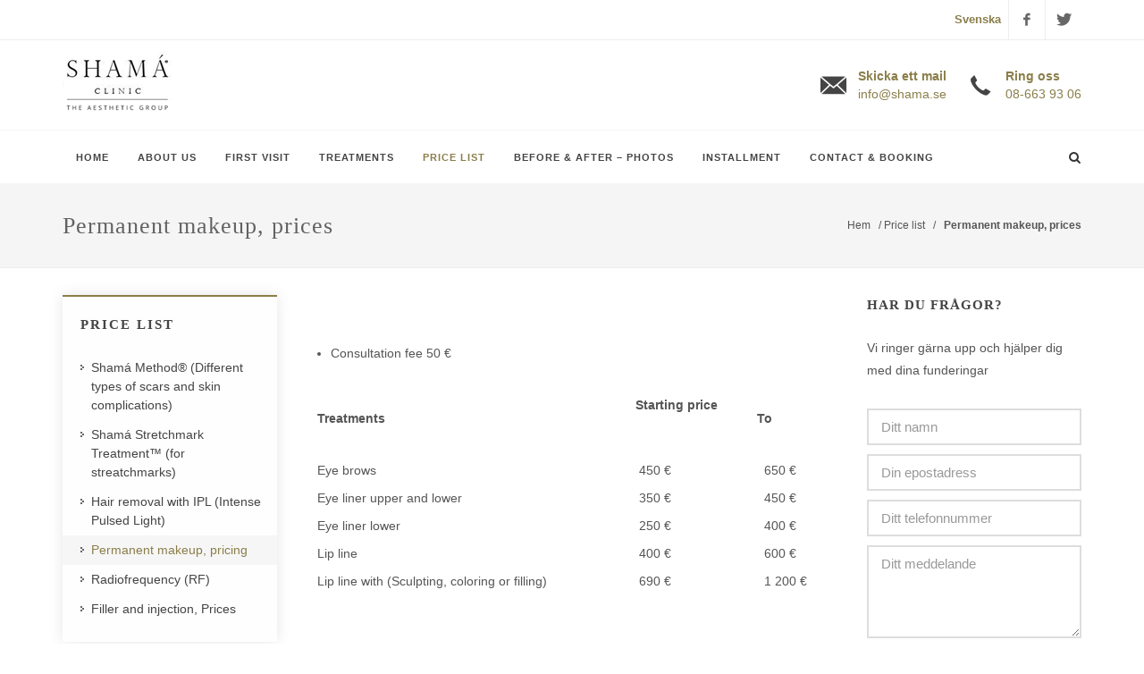

--- FILE ---
content_type: text/html; charset=UTF-8
request_url: https://www.shamaclinic.com/price-list/permanent-makeup-price/
body_size: 9211
content:
<!DOCTYPE html>
<html>
	<head>
		<title>Permanent makeup, prices - Shamá Clinic</title>
		<meta http-equiv="content-type" content="text/html; charset=UTF-8" />
		
		<!-- Bootstrap -->
		<link href="http://fonts.googleapis.com/css?family=Lato:300,400,400italic,600,700|Raleway:300,400,500,600,700|Crete+Round:400italic" rel="stylesheet" type="text/css" />
	    <link rel="stylesheet" href="https://www.shamaclinic.com/wp-content/themes/brandson-canvas/css/bootstrap.css" type="text/css" />
	    <link rel="stylesheet" type="text/css" href="https://www.shamaclinic.com/wp-content/themes/brandson-canvas/style.css" media="screen" />
	    <link rel="stylesheet" href="https://www.shamaclinic.com/wp-content/themes/brandson-canvas/css/font-icons.css" type="text/css" />
	    <link rel="stylesheet" href="https://www.shamaclinic.com/wp-content/themes/brandson-canvas/css/animate.css" type="text/css" />
	    <link rel="stylesheet" href="https://www.shamaclinic.com/wp-content/themes/brandson-canvas/css/magnific-popup.css" type="text/css" />
	
	    <link rel="stylesheet" href="https://www.shamaclinic.com/wp-content/themes/brandson-canvas/css/responsive.css" type="text/css" />
	   
	    
	    <meta name="viewport" content="width=device-width, initial-scale=1, maximum-scale=1" />
	    <!--[if lt IE 9]>
	    	<script src="http://css3-mediaqueries-js.googlecode.com/svn/trunk/css3-mediaqueries.js"></script>
	    <![endif]-->
	    
	    <link rel="stylesheet" href="https://www.shamaclinic.com/wp-content/themes/brandson-canvas/css/colors.css" type="text/css" />
	    <link rel="stylesheet" href="https://www.shamaclinic.com/wp-content/themes/brandson-canvas/css/fonts.css" type="text/css" />
	     <link rel="stylesheet" href="https://www.shamaclinic.com/wp-content/themes/brandson-canvas/css/dark.css" type="text/css" />
	
	    <!-- External JavaScripts
	    ============================================= -->
		<script type="text/javascript" src="https://www.shamaclinic.com/wp-content/themes/brandson-canvas/js/jquery.js"></script>
		<script type="text/javascript" src="https://www.shamaclinic.com/wp-content/themes/brandson-canvas/js/plugins.js"></script>
	
	    <!-- Document Title
	    ============================================= -->
	    
	    
		<link href="https://www.shamaclinic.com/wp-content/themes/brandson-canvas/css/font-awesome.min.css" rel="stylesheet">
		<link rel="stylesheet/less" type="text/css" href="https://www.shamaclinic.com/wp-content/themes/brandson-canvas/styles.less" />
		<link rel="stylesheet" href="https://www.shamaclinic.com/wp-content/themes/brandson-canvas/styles.css?ver=1.1" type="text/css" />
		
		<!-- HTML5 Shim and Respond.js IE8 support of HTML5 elements and media queries -->
		<!-- WARNING: Respond.js doesn't work if you view the page via file:// -->
		<!--[if lt IE 9]>
		  <script src="https://oss.maxcdn.com/libs/html5shiv/3.7.0/html5shiv.js"></script>
		  <script src="https://oss.maxcdn.com/libs/respond.js/1.3.0/respond.min.js"></script>
		<![endif]-->
		<script type="text/javascript" src="https://www.shamaclinic.com/wp-content/themes/brandson-canvas/js/less.js"></script>
		
		<meta name='robots' content='index, follow, max-image-preview:large, max-snippet:-1, max-video-preview:-1' />

	<!-- This site is optimized with the Yoast SEO plugin v19.1 - https://yoast.com/wordpress/plugins/seo/ -->
	<meta name="description" content="Are you interested in permanent makeup? Welcome to Shamá Clinic. Welcome to contact us for a consultation." />
	<link rel="canonical" href="https://www.shamaclinic.com/price-list/permanent-makeup-price/" />
	<meta property="og:locale" content="en_US" />
	<meta property="og:type" content="article" />
	<meta property="og:title" content="Permanent makeup, prices - Shamá Clinic" />
	<meta property="og:description" content="Are you interested in permanent makeup? Welcome to Shamá Clinic. Welcome to contact us for a consultation." />
	<meta property="og:url" content="https://www.shamaclinic.com/price-list/permanent-makeup-price/" />
	<meta property="og:site_name" content="Shamá Clinic" />
	<meta property="article:modified_time" content="2018-02-20T10:54:48+00:00" />
	<meta name="twitter:card" content="summary" />
	<script type="application/ld+json" class="yoast-schema-graph">{"@context":"https://schema.org","@graph":[{"@type":"WebSite","@id":"https://www.shamaclinic.com/#website","url":"https://www.shamaclinic.com/","name":"Shamá Clinic","description":"","potentialAction":[{"@type":"SearchAction","target":{"@type":"EntryPoint","urlTemplate":"https://www.shamaclinic.com/?s={search_term_string}"},"query-input":"required name=search_term_string"}],"inLanguage":"en-US"},{"@type":"WebPage","@id":"https://www.shamaclinic.com/price-list/permanent-makeup-price/#webpage","url":"https://www.shamaclinic.com/price-list/permanent-makeup-price/","name":"Permanent makeup, prices - Shamá Clinic","isPartOf":{"@id":"https://www.shamaclinic.com/#website"},"datePublished":"2013-09-11T14:17:57+00:00","dateModified":"2018-02-20T10:54:48+00:00","description":"Are you interested in permanent makeup? Welcome to Shamá Clinic. Welcome to contact us for a consultation.","breadcrumb":{"@id":"https://www.shamaclinic.com/price-list/permanent-makeup-price/#breadcrumb"},"inLanguage":"en-US","potentialAction":[{"@type":"ReadAction","target":["https://www.shamaclinic.com/price-list/permanent-makeup-price/"]}]},{"@type":"BreadcrumbList","@id":"https://www.shamaclinic.com/price-list/permanent-makeup-price/#breadcrumb","itemListElement":[{"@type":"ListItem","position":1,"name":"Hem","item":"https://www.shamaclinic.com/"},{"@type":"ListItem","position":2,"name":"Price list","item":"https://www.shamaclinic.com/price-list/"},{"@type":"ListItem","position":3,"name":"Permanent makeup, prices"}]}]}</script>
	<!-- / Yoast SEO plugin. -->


<link rel='dns-prefetch' href='//www.shamaclinic.com' />
<link rel='dns-prefetch' href='//s.w.org' />
<script type="text/javascript">
window._wpemojiSettings = {"baseUrl":"https:\/\/s.w.org\/images\/core\/emoji\/14.0.0\/72x72\/","ext":".png","svgUrl":"https:\/\/s.w.org\/images\/core\/emoji\/14.0.0\/svg\/","svgExt":".svg","source":{"concatemoji":"https:\/\/www.shamaclinic.com\/wp-includes\/js\/wp-emoji-release.min.js?ver=6.0.11"}};
/*! This file is auto-generated */
!function(e,a,t){var n,r,o,i=a.createElement("canvas"),p=i.getContext&&i.getContext("2d");function s(e,t){var a=String.fromCharCode,e=(p.clearRect(0,0,i.width,i.height),p.fillText(a.apply(this,e),0,0),i.toDataURL());return p.clearRect(0,0,i.width,i.height),p.fillText(a.apply(this,t),0,0),e===i.toDataURL()}function c(e){var t=a.createElement("script");t.src=e,t.defer=t.type="text/javascript",a.getElementsByTagName("head")[0].appendChild(t)}for(o=Array("flag","emoji"),t.supports={everything:!0,everythingExceptFlag:!0},r=0;r<o.length;r++)t.supports[o[r]]=function(e){if(!p||!p.fillText)return!1;switch(p.textBaseline="top",p.font="600 32px Arial",e){case"flag":return s([127987,65039,8205,9895,65039],[127987,65039,8203,9895,65039])?!1:!s([55356,56826,55356,56819],[55356,56826,8203,55356,56819])&&!s([55356,57332,56128,56423,56128,56418,56128,56421,56128,56430,56128,56423,56128,56447],[55356,57332,8203,56128,56423,8203,56128,56418,8203,56128,56421,8203,56128,56430,8203,56128,56423,8203,56128,56447]);case"emoji":return!s([129777,127995,8205,129778,127999],[129777,127995,8203,129778,127999])}return!1}(o[r]),t.supports.everything=t.supports.everything&&t.supports[o[r]],"flag"!==o[r]&&(t.supports.everythingExceptFlag=t.supports.everythingExceptFlag&&t.supports[o[r]]);t.supports.everythingExceptFlag=t.supports.everythingExceptFlag&&!t.supports.flag,t.DOMReady=!1,t.readyCallback=function(){t.DOMReady=!0},t.supports.everything||(n=function(){t.readyCallback()},a.addEventListener?(a.addEventListener("DOMContentLoaded",n,!1),e.addEventListener("load",n,!1)):(e.attachEvent("onload",n),a.attachEvent("onreadystatechange",function(){"complete"===a.readyState&&t.readyCallback()})),(e=t.source||{}).concatemoji?c(e.concatemoji):e.wpemoji&&e.twemoji&&(c(e.twemoji),c(e.wpemoji)))}(window,document,window._wpemojiSettings);
</script>
<style type="text/css">
img.wp-smiley,
img.emoji {
	display: inline !important;
	border: none !important;
	box-shadow: none !important;
	height: 1em !important;
	width: 1em !important;
	margin: 0 0.07em !important;
	vertical-align: -0.1em !important;
	background: none !important;
	padding: 0 !important;
}
</style>
	<link rel='stylesheet' id='wp-block-library-css'  href='https://www.shamaclinic.com/wp-includes/css/dist/block-library/style.min.css?ver=6.0.11' type='text/css' media='all' />
<style id='global-styles-inline-css' type='text/css'>
body{--wp--preset--color--black: #000000;--wp--preset--color--cyan-bluish-gray: #abb8c3;--wp--preset--color--white: #ffffff;--wp--preset--color--pale-pink: #f78da7;--wp--preset--color--vivid-red: #cf2e2e;--wp--preset--color--luminous-vivid-orange: #ff6900;--wp--preset--color--luminous-vivid-amber: #fcb900;--wp--preset--color--light-green-cyan: #7bdcb5;--wp--preset--color--vivid-green-cyan: #00d084;--wp--preset--color--pale-cyan-blue: #8ed1fc;--wp--preset--color--vivid-cyan-blue: #0693e3;--wp--preset--color--vivid-purple: #9b51e0;--wp--preset--gradient--vivid-cyan-blue-to-vivid-purple: linear-gradient(135deg,rgba(6,147,227,1) 0%,rgb(155,81,224) 100%);--wp--preset--gradient--light-green-cyan-to-vivid-green-cyan: linear-gradient(135deg,rgb(122,220,180) 0%,rgb(0,208,130) 100%);--wp--preset--gradient--luminous-vivid-amber-to-luminous-vivid-orange: linear-gradient(135deg,rgba(252,185,0,1) 0%,rgba(255,105,0,1) 100%);--wp--preset--gradient--luminous-vivid-orange-to-vivid-red: linear-gradient(135deg,rgba(255,105,0,1) 0%,rgb(207,46,46) 100%);--wp--preset--gradient--very-light-gray-to-cyan-bluish-gray: linear-gradient(135deg,rgb(238,238,238) 0%,rgb(169,184,195) 100%);--wp--preset--gradient--cool-to-warm-spectrum: linear-gradient(135deg,rgb(74,234,220) 0%,rgb(151,120,209) 20%,rgb(207,42,186) 40%,rgb(238,44,130) 60%,rgb(251,105,98) 80%,rgb(254,248,76) 100%);--wp--preset--gradient--blush-light-purple: linear-gradient(135deg,rgb(255,206,236) 0%,rgb(152,150,240) 100%);--wp--preset--gradient--blush-bordeaux: linear-gradient(135deg,rgb(254,205,165) 0%,rgb(254,45,45) 50%,rgb(107,0,62) 100%);--wp--preset--gradient--luminous-dusk: linear-gradient(135deg,rgb(255,203,112) 0%,rgb(199,81,192) 50%,rgb(65,88,208) 100%);--wp--preset--gradient--pale-ocean: linear-gradient(135deg,rgb(255,245,203) 0%,rgb(182,227,212) 50%,rgb(51,167,181) 100%);--wp--preset--gradient--electric-grass: linear-gradient(135deg,rgb(202,248,128) 0%,rgb(113,206,126) 100%);--wp--preset--gradient--midnight: linear-gradient(135deg,rgb(2,3,129) 0%,rgb(40,116,252) 100%);--wp--preset--duotone--dark-grayscale: url('#wp-duotone-dark-grayscale');--wp--preset--duotone--grayscale: url('#wp-duotone-grayscale');--wp--preset--duotone--purple-yellow: url('#wp-duotone-purple-yellow');--wp--preset--duotone--blue-red: url('#wp-duotone-blue-red');--wp--preset--duotone--midnight: url('#wp-duotone-midnight');--wp--preset--duotone--magenta-yellow: url('#wp-duotone-magenta-yellow');--wp--preset--duotone--purple-green: url('#wp-duotone-purple-green');--wp--preset--duotone--blue-orange: url('#wp-duotone-blue-orange');--wp--preset--font-size--small: 13px;--wp--preset--font-size--medium: 20px;--wp--preset--font-size--large: 36px;--wp--preset--font-size--x-large: 42px;}.has-black-color{color: var(--wp--preset--color--black) !important;}.has-cyan-bluish-gray-color{color: var(--wp--preset--color--cyan-bluish-gray) !important;}.has-white-color{color: var(--wp--preset--color--white) !important;}.has-pale-pink-color{color: var(--wp--preset--color--pale-pink) !important;}.has-vivid-red-color{color: var(--wp--preset--color--vivid-red) !important;}.has-luminous-vivid-orange-color{color: var(--wp--preset--color--luminous-vivid-orange) !important;}.has-luminous-vivid-amber-color{color: var(--wp--preset--color--luminous-vivid-amber) !important;}.has-light-green-cyan-color{color: var(--wp--preset--color--light-green-cyan) !important;}.has-vivid-green-cyan-color{color: var(--wp--preset--color--vivid-green-cyan) !important;}.has-pale-cyan-blue-color{color: var(--wp--preset--color--pale-cyan-blue) !important;}.has-vivid-cyan-blue-color{color: var(--wp--preset--color--vivid-cyan-blue) !important;}.has-vivid-purple-color{color: var(--wp--preset--color--vivid-purple) !important;}.has-black-background-color{background-color: var(--wp--preset--color--black) !important;}.has-cyan-bluish-gray-background-color{background-color: var(--wp--preset--color--cyan-bluish-gray) !important;}.has-white-background-color{background-color: var(--wp--preset--color--white) !important;}.has-pale-pink-background-color{background-color: var(--wp--preset--color--pale-pink) !important;}.has-vivid-red-background-color{background-color: var(--wp--preset--color--vivid-red) !important;}.has-luminous-vivid-orange-background-color{background-color: var(--wp--preset--color--luminous-vivid-orange) !important;}.has-luminous-vivid-amber-background-color{background-color: var(--wp--preset--color--luminous-vivid-amber) !important;}.has-light-green-cyan-background-color{background-color: var(--wp--preset--color--light-green-cyan) !important;}.has-vivid-green-cyan-background-color{background-color: var(--wp--preset--color--vivid-green-cyan) !important;}.has-pale-cyan-blue-background-color{background-color: var(--wp--preset--color--pale-cyan-blue) !important;}.has-vivid-cyan-blue-background-color{background-color: var(--wp--preset--color--vivid-cyan-blue) !important;}.has-vivid-purple-background-color{background-color: var(--wp--preset--color--vivid-purple) !important;}.has-black-border-color{border-color: var(--wp--preset--color--black) !important;}.has-cyan-bluish-gray-border-color{border-color: var(--wp--preset--color--cyan-bluish-gray) !important;}.has-white-border-color{border-color: var(--wp--preset--color--white) !important;}.has-pale-pink-border-color{border-color: var(--wp--preset--color--pale-pink) !important;}.has-vivid-red-border-color{border-color: var(--wp--preset--color--vivid-red) !important;}.has-luminous-vivid-orange-border-color{border-color: var(--wp--preset--color--luminous-vivid-orange) !important;}.has-luminous-vivid-amber-border-color{border-color: var(--wp--preset--color--luminous-vivid-amber) !important;}.has-light-green-cyan-border-color{border-color: var(--wp--preset--color--light-green-cyan) !important;}.has-vivid-green-cyan-border-color{border-color: var(--wp--preset--color--vivid-green-cyan) !important;}.has-pale-cyan-blue-border-color{border-color: var(--wp--preset--color--pale-cyan-blue) !important;}.has-vivid-cyan-blue-border-color{border-color: var(--wp--preset--color--vivid-cyan-blue) !important;}.has-vivid-purple-border-color{border-color: var(--wp--preset--color--vivid-purple) !important;}.has-vivid-cyan-blue-to-vivid-purple-gradient-background{background: var(--wp--preset--gradient--vivid-cyan-blue-to-vivid-purple) !important;}.has-light-green-cyan-to-vivid-green-cyan-gradient-background{background: var(--wp--preset--gradient--light-green-cyan-to-vivid-green-cyan) !important;}.has-luminous-vivid-amber-to-luminous-vivid-orange-gradient-background{background: var(--wp--preset--gradient--luminous-vivid-amber-to-luminous-vivid-orange) !important;}.has-luminous-vivid-orange-to-vivid-red-gradient-background{background: var(--wp--preset--gradient--luminous-vivid-orange-to-vivid-red) !important;}.has-very-light-gray-to-cyan-bluish-gray-gradient-background{background: var(--wp--preset--gradient--very-light-gray-to-cyan-bluish-gray) !important;}.has-cool-to-warm-spectrum-gradient-background{background: var(--wp--preset--gradient--cool-to-warm-spectrum) !important;}.has-blush-light-purple-gradient-background{background: var(--wp--preset--gradient--blush-light-purple) !important;}.has-blush-bordeaux-gradient-background{background: var(--wp--preset--gradient--blush-bordeaux) !important;}.has-luminous-dusk-gradient-background{background: var(--wp--preset--gradient--luminous-dusk) !important;}.has-pale-ocean-gradient-background{background: var(--wp--preset--gradient--pale-ocean) !important;}.has-electric-grass-gradient-background{background: var(--wp--preset--gradient--electric-grass) !important;}.has-midnight-gradient-background{background: var(--wp--preset--gradient--midnight) !important;}.has-small-font-size{font-size: var(--wp--preset--font-size--small) !important;}.has-medium-font-size{font-size: var(--wp--preset--font-size--medium) !important;}.has-large-font-size{font-size: var(--wp--preset--font-size--large) !important;}.has-x-large-font-size{font-size: var(--wp--preset--font-size--x-large) !important;}
</style>
<link rel='stylesheet' id='contact-form-7-css'  href='https://www.shamaclinic.com/wp-content/plugins/contact-form-7/includes/css/styles.css?ver=5.6' type='text/css' media='all' />
<link rel='stylesheet' id='twitterbootstrap-galleries-css'  href='https://www.shamaclinic.com/wp-content/plugins/twitter-bootstrap-galleries/css/twitterbootstrap-galleries.css?ver=6.0.11' type='text/css' media='all' />
<link rel="https://api.w.org/" href="https://www.shamaclinic.com/wp-json/" /><link rel="alternate" type="application/json" href="https://www.shamaclinic.com/wp-json/wp/v2/pages/196" /><link rel="EditURI" type="application/rsd+xml" title="RSD" href="https://www.shamaclinic.com/xmlrpc.php?rsd" />
<link rel="wlwmanifest" type="application/wlwmanifest+xml" href="https://www.shamaclinic.com/wp-includes/wlwmanifest.xml" /> 
<meta name="generator" content="WordPress 6.0.11" />
<link rel='shortlink' href='https://www.shamaclinic.com/?p=196' />
<link rel="alternate" type="application/json+oembed" href="https://www.shamaclinic.com/wp-json/oembed/1.0/embed?url=https%3A%2F%2Fwww.shamaclinic.com%2Fprice-list%2Fpermanent-makeup-price%2F" />
<link rel="alternate" type="text/xml+oembed" href="https://www.shamaclinic.com/wp-json/oembed/1.0/embed?url=https%3A%2F%2Fwww.shamaclinic.com%2Fprice-list%2Fpermanent-makeup-price%2F&#038;format=xml" />
<style type="text/css">.broken_link, a.broken_link {
	text-decoration: line-through;
}</style>		<script>
		  (function(i,s,o,g,r,a,m){i['GoogleAnalyticsObject']=r;i[r]=i[r]||function(){
		  (i[r].q=i[r].q||[]).push(arguments)},i[r].l=1*new Date();a=s.createElement(o),
		  m=s.getElementsByTagName(o)[0];a.async=1;a.src=g;m.parentNode.insertBefore(a,m)
		  })(window,document,'script','//www.google-analytics.com/analytics.js','ga');
		
		  ga('create', 'UA-320196-1', 'auto');
		  ga('send', 'pageview');
		
		</script>
        
	</head>
	<body class="stretched">
		
	<!-- Document Wrapper
    ============================================= -->
    <div id="wrapper" class="clearfix">
	    
	    
	    <!-- Top Bar
        ============================================= -->
        <div id="top-bar">

            <div class="container clearfix">

               

                <div class="col_half fright col_last nobottommargin">

                    <!-- Top Social
                    ============================================= -->
                    <div id="top-social">
                        <ul>
	                        <li ><a class="en" href="http://www.shama.se/">Svenska</a></li>
                            <li><a href="https://www.facebook.com/shamaclinic?fref=nf" target="_blank" class="si-facebook"><span class="ts-icon"><i class="icon-facebook"></i></span><span class="ts-text">Facebook</span></a></li>
                            <li><a href="https://twitter.com/shamaclinic" target="_blank" class="si-twitter"><span class="ts-icon"><i class="icon-twitter"></i></span><span class="ts-text">Twitter</span></a></li>
                           
                        </ul>
                    </div><!-- #top-social end -->

                </div>

            </div>

        </div><!-- #top-bar end -->

        <!-- Header
        ============================================= -->
        <header id="header" class="sticky-style-2">

            <div class="container clearfix">

                <!-- Logo
                ============================================= -->
                <div id="logo">
                    <a href="https://www.shamaclinic.com" class="standard-logo"><img src="https://www.shamaclinic.com/wp-content/themes/brandson-canvas/images/logo.png" alt="Permanent makeup, prices"></a>
                    <a href="https://www.shamaclinic.com" class="retina-logo"><img src="https://www.shamaclinic.com/wp-content/themes/brandson-canvas/images/logo@2x.png" alt="Permanent makeup, prices"></a>
                </div><!-- #logo end -->

                <ul class="header-extras">
                    <li>
                        <a href="mailto:info@shama.se"><i class="i-plain icon-email3 nomargin"></i></a>
                        <div class="he-text">
	                        <a href="mailto:info@shama.se">
                            Skicka ett mail
                            <span>info@shama.se</span>
	                        </a>
                        </div>
                    </li>
                    <li>
                        <a href="tel:+46806639306"><i class="i-plain icon-call nomargin"></i></a>
                        <div class="he-text">
	                        <a href="tel:+46806639306">
                            Ring oss
                            <span>08-663 93 06</span>
	                        </a>
                        </div>
                    </li>
                </ul>

            </div>

            <div id="header-wrap">

                <!-- Primary Navigation
                ============================================= -->
                <nav id="primary-menu" class="style-2">

                    <div class="container clearfix">

                        <div id="primary-menu-trigger"><i class="icon-reorder"></i></div>

						<ul id="menu-start-1" class="menu"><li id="menu-item-3227" class="menu-item menu-item-type-post_type menu-item-object-page menu-item-home menu-item-3227"><a href="https://www.shamaclinic.com/">Home</a></li>
<li id="menu-item-3228" class="menu-item menu-item-type-custom menu-item-object-custom menu-item-has-children menu-item-3228"><a href="#">About Us</a>
<ul class="sub-menu">
	<li id="menu-item-3230" class="menu-item menu-item-type-post_type menu-item-object-page menu-item-3230"><a href="https://www.shamaclinic.com/about-shama-clinic/our-experts/">Our Experts</a></li>
	<li id="menu-item-3231" class="menu-item menu-item-type-post_type menu-item-object-page menu-item-3231"><a href="https://www.shamaclinic.com/about-shama-clinic/references/">REFERENCES</a></li>
	<li id="menu-item-3229" class="menu-item menu-item-type-post_type menu-item-object-page menu-item-3229"><a href="https://www.shamaclinic.com/about-shama-clinic/">Shamá Clinic</a></li>
</ul>
</li>
<li id="menu-item-3787" class="menu-item menu-item-type-custom menu-item-object-custom menu-item-has-children menu-item-3787"><a href="#">First Visit</a>
<ul class="sub-menu">
	<li id="menu-item-3786" class="menu-item menu-item-type-post_type menu-item-object-page menu-item-3786"><a href="https://www.shamaclinic.com/first-visit/consultation/">Consultation</a></li>
	<li id="menu-item-3773" class="menu-item menu-item-type-post_type menu-item-object-page menu-item-3773"><a href="https://www.shamaclinic.com/first-visit/send-images/">Send Images</a></li>
</ul>
</li>
<li id="menu-item-3235" class="menu-item menu-item-type-custom menu-item-object-custom menu-item-has-children menu-item-3235"><a href="#">Treatments</a>
<ul class="sub-menu">
	<li id="menu-item-3236" class="menu-item menu-item-type-post_type menu-item-object-page menu-item-has-children menu-item-3236"><a href="https://www.shamaclinic.com/scar-tratment-shama-method/">Scar Treatments – Shamá Method®</a></li>
	<li id="menu-item-3251" class="menu-item menu-item-type-post_type menu-item-object-page menu-item-has-children menu-item-3251"><a href="https://www.shamaclinic.com/stretch-marks/">Stretchmark</a></li>
	<li id="menu-item-3260" class="menu-item menu-item-type-post_type menu-item-object-page menu-item-has-children menu-item-3260"><a href="https://www.shamaclinic.com/?page_id=107">Fillers, Radio frequency &#038; Laser</a></li>
	<li id="menu-item-3264" class="menu-item menu-item-type-post_type menu-item-object-page menu-item-has-children menu-item-3264"><a href="https://www.shamaclinic.com/plastic-surgery/">plastic surgery</a></li>
	<li id="menu-item-3256" class="menu-item menu-item-type-post_type menu-item-object-page menu-item-has-children menu-item-3256"><a href="https://www.shamaclinic.com/3d-permanent-makeup/">Shamá 3D Permanent Makeup™</a></li>
</ul>
</li>
<li id="menu-item-3275" class="menu-item menu-item-type-post_type menu-item-object-page current-page-ancestor current-menu-ancestor current-menu-parent current-page-parent current_page_parent current_page_ancestor menu-item-has-children menu-item-3275"><a href="https://www.shamaclinic.com/price-list/">Price list</a>
<ul class="sub-menu">
	<li class="menu-item menu-item-type-post_type menu-item-object-page menu-item-3552"><a href="https://www.shamaclinic.com/price-list/shama-method-treatment-various-scars-etc/">Shamá Method® (Different types of scars and skin complications)</a></li>
	<li class="menu-item menu-item-type-post_type menu-item-object-page menu-item-3553"><a href="https://www.shamaclinic.com/price-list/shama-stretchmark-treatment/">Shamá Stretchmark Treatment™ (for streatchmarks)</a></li>
	<li class="menu-item menu-item-type-post_type menu-item-object-page menu-item-3554"><a href="https://www.shamaclinic.com/price-list/hair-removal-ipl/">Hair removal with IPL (Intense Pulsed Light)</a></li>
	<li class="menu-item menu-item-type-post_type menu-item-object-page current-menu-item page_item page-item-196 current_page_item menu-item-3555"><a href="https://www.shamaclinic.com/price-list/permanent-makeup-price/" aria-current="page">Permanent makeup, pricing</a></li>
	<li class="menu-item menu-item-type-post_type menu-item-object-page menu-item-3556"><a href="https://www.shamaclinic.com/price-list/radiofrequency-rf/">Radiofrequency (RF)</a></li>
	<li class="menu-item menu-item-type-post_type menu-item-object-page menu-item-3557"><a href="https://www.shamaclinic.com/?page_id=207">Filler and injection, Prices</a></li>
</ul>
</li>
<li id="menu-item-3276" class="menu-item menu-item-type-post_type menu-item-object-page menu-item-has-children menu-item-3276"><a href="https://www.shamaclinic.com/before-after-pics/">Before &#038; After &#8211; Photos</a>
<ul class="sub-menu">
	<li id="menu-item-3476" class="menu-item menu-item-type-post_type menu-item-object-page menu-item-3476"><a href="https://www.shamaclinic.com/before-after-pics/b-f-stretch-marks/">Photos Streatchmarks</a></li>
	<li id="menu-item-3478" class="menu-item menu-item-type-post_type menu-item-object-page menu-item-3478"><a href="https://www.shamaclinic.com/before-after-pics/b-f-pics-permanent-make-up/">Photos &#8211; Permanent makeup</a></li>
	<li id="menu-item-3477" class="menu-item menu-item-type-post_type menu-item-object-page menu-item-3477"><a href="https://www.shamaclinic.com/before-after-pics/before-and-after-plastic-surgery/">Photos &#8211; Plastic Surgery</a></li>
	<li id="menu-item-3479" class="menu-item menu-item-type-post_type menu-item-object-page menu-item-3479"><a href="https://www.shamaclinic.com/before-after-pics/b-f-pics-scars/">Photos &#8211; Scars</a></li>
</ul>
</li>
<li id="menu-item-3278" class="menu-item menu-item-type-post_type menu-item-object-page menu-item-3278"><a href="https://www.shamaclinic.com/installment/">Installment</a></li>
<li id="menu-item-3277" class="menu-item menu-item-type-post_type menu-item-object-page menu-item-3277"><a href="https://www.shamaclinic.com/contact-booking/">Contact &#038; Booking</a></li>
</ul>                        
                      

                        <!-- Top Search
                        ============================================= -->
                        <div id="top-search">
                            <a href="#" id="top-search-trigger"><i class="icon-search3"></i><i class="icon-line-cross"></i></a>
                            <form action="https://www.shamaclinic.com" method="get">
                                <input type="text" name="s" class="form-control" value="" placeholder="Skriv och tryck Enter..">
                            </form>
                        </div><!-- #top-search end -->

                    </div>

                </nav><!-- #primary-menu end -->

            </div>

        </header><!-- #header end -->
		
		

<section id="page-title">

			<div class="container clearfix">
				<h1>Permanent makeup, prices</h1>

			
				<ol class="breadcrumb"><span><span><a href="https://www.shamaclinic.com/">Hem</a> / <span><a href="https://www.shamaclinic.com/price-list/">Price list</a> / <strong class="breadcrumb_last" aria-current="page">Permanent makeup, prices</strong></span></span></span></ol>			</div>

		</section>
		
		
<!-- Content
============================================= -->
<section id="content">

    <div class="content-wrap smallpaddingtop">

        <div class="container clearfix">
			
						<div class="sidebar nobottommargin clearfix">
				
				<div class="widget widget_links clearfix">
					<h4>Price list</h4>
					
					<ul>
						<div class="menu-start-container"><ul id="menu-start" class="menu"><li id="menu-item-3552" class="menu-item menu-item-type-post_type menu-item-object-page menu-item-3552"><a href="https://www.shamaclinic.com/price-list/shama-method-treatment-various-scars-etc/">Shamá Method® (Different types of scars and skin complications)</a></li>
<li id="menu-item-3553" class="menu-item menu-item-type-post_type menu-item-object-page menu-item-3553"><a href="https://www.shamaclinic.com/price-list/shama-stretchmark-treatment/">Shamá Stretchmark Treatment™ (for streatchmarks)</a></li>
<li id="menu-item-3554" class="menu-item menu-item-type-post_type menu-item-object-page menu-item-3554"><a href="https://www.shamaclinic.com/price-list/hair-removal-ipl/">Hair removal with IPL (Intense Pulsed Light)</a></li>
<li id="menu-item-3555" class="menu-item menu-item-type-post_type menu-item-object-page current-menu-item page_item page-item-196 current_page_item menu-item-3555"><a href="https://www.shamaclinic.com/price-list/permanent-makeup-price/" aria-current="page">Permanent makeup, pricing</a></li>
<li id="menu-item-3556" class="menu-item menu-item-type-post_type menu-item-object-page menu-item-3556"><a href="https://www.shamaclinic.com/price-list/radiofrequency-rf/">Radiofrequency (RF)</a></li>
<li id="menu-item-3557" class="menu-item menu-item-type-post_type menu-item-object-page menu-item-3557"><a href="https://www.shamaclinic.com/?page_id=207">Filler and injection, Prices</a></li>
</ul></div>					</ul>
					
				</div>
				
			</div>
			           

            <!-- Post Content
            ============================================= -->
            <div class="postcontent bothsidebar nobottommargin clearfix">

                                <p>&nbsp;</p>
<ul>
<li>Consultation fee 50 €</li>
</ul>
<table>
<tbody>
<tr>
<td><b>Treatments</b></td>
<td>
<p class="redactor-current-td"><b>Starting price</b></p>
</td>
<td><b>To</b></td>
</tr>
<tr>
<td></td>
<td></td>
<td></td>
</tr>
<tr>
<td>Eye brows</td>
<td> 450 €</td>
<td>  650 €</td>
</tr>
<tr>
<td>Eye liner upper and lower</td>
<td> 350 €</td>
<td>  450 €</td>
</tr>
<tr>
<td>Eye liner lower</td>
<td> 250 €</td>
<td>  400 €</td>
</tr>
<tr>
<td>Lip line</td>
<td> 400 €</td>
<td>  600 €</td>
</tr>
<tr>
<td>Lip line with (Sculpting, coloring or filling)</td>
<td> 690 €</td>
<td>  1 200 €</td>
</tr>
</tbody>
</table>
<p>&nbsp;</p>
                                
                		                	

            </div><!-- .postcontent end -->

            <!-- Sidebar
            ============================================= -->
            <div class="sidebar nobottommargin col_last clearfix">
                <div class="sidebar-widgets-wrap">
					
                    <div class="widget quick-contact-widget clearfix">

                        <h4>Har du frågor?</h4>
                        <p>Vi ringer gärna upp och hjälper dig med dina funderingar</p>
                        <div id="quick-contact-form-result" data-notify-type="success" data-notify-msg="<i class=icon-ok-sign></i> Message Sent Successfully!"></div>
                        <form id="quick-contact-form" name="quick-contact-form" action="https://www.shamaclinic.com/tack-for-ditt-intresse/" method="post" class="quick-contact-form nobottommargin">
                            <div class="form-process"></div>
                            
                            <input type="text" class="required sm-form-control input-block-level" id="quick-contact-form-name" name="Namn" value="" placeholder="Ditt namn" />
                            <input type="text" class="required sm-form-control email input-block-level" id="quick-contact-form-email" name="Epostadress" value="" placeholder="Din epostadress" />
                            <input type="text" class="required sm-form-control input-block-level" id="quick-contact-form-phone" name="Telefonnummer" value="" placeholder="Ditt telefonnummer" />
                            <textarea class="required sm-form-control input-block-level short-textarea" id="quick-contact-form-message" name="Meddelande" rows="4" cols="30" placeholder="Ditt meddelande"></textarea>
                            <input type="text" class="hidden" id="quick-contact-form-botcheck" name="url" value="" />
                            <input type="hidden" name="Sida" value="/price-list/permanent-makeup-price/" />
                            <button type="submit" id="quick-contact-form-submit" name="quick-contact-form-submit" class="button button-small button-3d nomargin" value="submit">Skicka</button>
                        </form>
							
						                        <script type="text/javascript">

                            $("#quick-contact-form").validate();

                        </script>

                    </div>

                </div>

            </div><!-- .sidebar end -->

        </div>

    </div>

</section><!-- #content end -->
	
	
	<footer id="footer">

			<!-- Copyrights
			============================================= -->
			<div id="copyrights">

				<div class="container clearfix">
					<div class="row">
						<div class="col-lg-12">
							<hr>
						</div>
					</div>
					<div class="row">
						<div class="col-md-8">
							Shama Clinic - <a href="https://www.google.se/maps/place/Birger+Jarlsgatan+104,+114+20+Stockholm/data=!4m2!3m1!1s0x465f9d6b87ccb729:0x800595c680290098?sa=X&ei=temLVYqkLMqhsAH1zIC4DQ&ved=0CCAQ8gEwAA" target="_blank">Birger Jarlsgatan 104 P 114 20 Stockholm</a><br>
							<div class="copyright-links">
								<a href="tel:+4686639306">08-663 93 06</a> / <a href="mailto:info@shama.se">info@shama.se</a> / <a href="https://www.shamaclinic.com/webbplatskarta/">Sitemap</a>
							</div>
						</div>
	
						<div class="col-md-4">
							<div class="fright clearfix">
								<a href="https://www.facebook.com/shamaclinic?fref=nf" target="_blank" class="social-icon si-small si-light si-rounded si-facebook">
									<i class="icon-facebook"></i>
									<i class="icon-facebook"></i>
								</a>
	
								<a href="https://twitter.com/shamaclinic" target="_blank" class="social-icon si-small si-light si-rounded si-twitter">
									<i class="icon-twitter"></i>
									<i class="icon-twitter"></i>
								</a>
	
							</div>
	
							<div class="clear"></div>
	
						</div>
					</div>
				</div>

			</div><!-- #copyrights end -->

		</footer>
		
		
	
	</div><!-- #wrapper end -->

   
	
	
	<!-- end footer -->
	<script type='text/javascript' src='https://www.shamaclinic.com/wp-includes/js/dist/vendor/regenerator-runtime.min.js?ver=0.13.9' id='regenerator-runtime-js'></script>
<script type='text/javascript' src='https://www.shamaclinic.com/wp-includes/js/dist/vendor/wp-polyfill.min.js?ver=3.15.0' id='wp-polyfill-js'></script>
<script type='text/javascript' id='contact-form-7-js-extra'>
/* <![CDATA[ */
var wpcf7 = {"api":{"root":"https:\/\/www.shamaclinic.com\/wp-json\/","namespace":"contact-form-7\/v1"}};
/* ]]> */
</script>
<script type='text/javascript' src='https://www.shamaclinic.com/wp-content/plugins/contact-form-7/includes/js/index.js?ver=5.6' id='contact-form-7-js'></script>
	
	<!-- Footer Scripts
    ============================================= -->
    <script type="text/javascript" src="https://www.shamaclinic.com/wp-content/themes/brandson-canvas/js/functions.js"></script>
    <script type="text/javascript" src="https://www.shamaclinic.com/wp-content/themes/brandson-canvas/js/scripts.js"></script>
    
     <!-- Go To Top
    ============================================= -->
    <div id="gotoTop" class="icon-angle-up"></div>

    
    
  </body>
</html>

--- FILE ---
content_type: text/css
request_url: https://www.shamaclinic.com/wp-content/themes/brandson-canvas/css/fonts.css
body_size: 943
content:
/* ----------------------------------------------------------------
    Fonts

    Replace your Fonts as necessary
-----------------------------------------------------------------*/



body,
small,
#primary-menu ul ul a,
.wp-caption,
.feature-box.fbox-center.fbox-italic p,
.skills li .progress-percent .counter,
.nav-tree ul ul a { font-family: 'Lato', sans-serif; }

h1,
h2,
h3,
h4,
h5,
h6,
#logo,
#primary-menu ul li a,
#primary-menu ul li .mega-menu-content.style-2 > ul > li.mega-menu-title > a,
#top-search form input,
.entry-link,
.entry.entry-date-section span,
.button.button-desc,
.counter,
label,
.nav-tree li a,
.wedding-head .first-name,
.wedding-head .last-name { font-family: 'Raleway', sans-serif; font-weight: 400; }

.entry-meta li,
.entry-link span,
.entry blockquote p,
.more-link,
.comment-content .comment-author span,
.button.button-desc span,
.testi-content p,
.team-title span,
.before-heading,
.wedding-head .first-name span,
.wedding-head .last-name span { font-family: 'Crete Round', serif; }


/* ----------------------------------------------------------------
    You can change your Font Specific Settings here
-----------------------------------------------------------------*/


body { line-height: 1.5; }

h1,
h2,
h3,
h4,
h5,
h6 {
    font-weight: 400;
    line-height: 1.5;
    font-family: 'Georgia'
}

#logo {
    font-size: 36px;
    line-height: 100%;
}

#primary-menu ul li a {
    font-weight: bold;
    font-size: 13px;
    letter-spacing: 1px;
    text-transform: uppercase;
}

#primary-menu ul ul a {
    font-size: 12px;
    font-weight: 600;
    letter-spacing: 0;
}

#primary-menu ul li .mega-menu-content.style-2 > ul > li.mega-menu-title > a {
    font-size: 13px;
    font-weight: bold;
    letter-spacing: 1px;
    text-transform: uppercase !important;
    line-height: 1.3 !important;
}

#top-search form input {
    font-size: 18px;
    font-weight: 700;
    letter-spacing: 2px;
}

.entry-meta li {
    font-size: 13px;
    line-height: 14px;
    font-style: italic;
}

.entry-link {
    text-transform: uppercase;
    letter-spacing: 1px;
    font-size: 24px;
    font-weight: 700;
}

.entry-link span {
    font-style: italic;
    font-weight: normal;
    text-transform: none;
    letter-spacing: 0;
    font-size: 14px;
}

.entry blockquote p {
    font-weight: 400;
    font-style: italic;
}

.entry.entry-date-section span {
    font-size: 18px;
    font-weight: bold;
    letter-spacing: 1px;
    text-transform: uppercase;
}

.more-link { font-style: italic; }

.comment-content .comment-author span {
    font-size: 12px;
    font-weight: normal;
    font-style: italic;
}

.wp-caption { font-style: italic; }

.button.button-desc {
    font-size: 22px;
    line-height: 1;
}

.button.button-desc span {
    font-size: 14px;
    font-weight: 400;
    letter-spacing: 1px;
    font-style: italic;
    text-transform: none;
}

.feature-box.fbox-center.fbox-italic p { font-style: italic; }

.testi-content p { font-style: italic; }

.team-title span {
    font-weight: 400;
    font-style: italic;
    font-size: 15px;
}

.counter {
    font-size: 42px;
    font-weight: 600;
}

.skills li .progress-percent .counter { font-weight: 400; }

label {
    font-size: 13px;
    font-weight: 700;
    text-transform: uppercase;
    letter-spacing: 1px;
}

.before-heading {
    font-size: 16px;
    font-style: italic;
    font-weight: 400;
}

.wedding-head .first-name,
.wedding-head .last-name {
    font-weight: bold;
    text-transform: uppercase;
    letter-spacing: 2px;
}

.wedding-head .first-name span,
.wedding-head .last-name span {
    font-size: 56px;
    font-weight: 400;
    font-style: italic;
    text-transform: none;
}

--- FILE ---
content_type: text/css
request_url: https://www.shamaclinic.com/wp-content/themes/brandson-canvas/styles.css?ver=1.1
body_size: 1036
content:
img {
	max-width: 100%;
	height: auto;
}
.pageImg {
	border-bottom: 1px solid #EEE;
}

/* `mixins
----------------------------------------------------------------------------------------------------*/
/* `colors
----------------------------------------------------------------------------------------------------*/
.content-wrap {
  padding-bottom: 0px;
}
.content-wrap.smallpaddingtop {
  padding-top: 30px !important;
}
@media only screen and (min-width: 720px) and (max-width: 3199px) {
  #page-title h1 {
    max-width: 50%;
  }
}
#menu-item-3275 > ul {
  display: none !important;
}
/* `#page-title
----------------------------------------------------------------------------------------------------*/
#page-title h1 {
  font-family: 'Georgia';
  font-size: 26px;
  font-weight: 400;
  text-transform: none;
  color: rgba(0, 0, 0, 0.6);
}
/* `.widget_links
----------------------------------------------------------------------------------------------------*/
.widget_links {
  background-color: rgba(250, 250, 250, 0.29);
  padding-bottom: 20px;
  border-top: 2px solid #8A7E4A;
  box-shadow: 0 0 15px rgba(0, 0, 0, 0.1);
}
.widget_links h4 {
  padding: 20px 20px 0px 20px;
}
.widget_links ul {
  margin-left: 0px !important;
}
.widget_links li {
  padding: 6px 10px 6px 20px;
}
.widget_links li.current-menu-item,
.widget_links li:hover {
  background: rgba(242, 242, 242, 0.58);
}
.widget_links li.current-menu-item > a,
.widget_links li:hover > a {
  color: #8A7E4A;
}
/* `.postcontent
----------------------------------------------------------------------------------------------------*/
.postcontent ul {
  margin-left: 20px;
}
.postcontent img {
  max-width: 100%;
  height: auto;
}
.postcontent table {
  width: 100%;
}
.postcontent table td {
  padding: 5px;
}
.postcontent ul li {
  margin-bottom: 5px;
}
.postcontent .gallery .gallery-item {
  margin-bottom: 20px;
}
.postcontent .gallery .gallery-item img {
  border: 1px solid #fff;
  -webkit-box-shadow: 0px 3px 5px rgba(0, 0, 0, 0.2);
  -moz-box-shadow: 0px 3px 5px rgba(0, 0, 0, 0.2);
  box-shadow: 0px 3px 5px rgba(0, 0, 0, 0.2);
}
/* `menu
----------------------------------------------------------------------------------------------------*/
#primary-menu ul li a {
  font-size: 11px;
}
#primary-menu ul li.current-menu-item > a,
#primary-menu ul li.current-menu-ancestor > a {
  color: #8a7e4a;
}
#primary-menu ul li ul li.current-menu-item > a,
#primary-menu ul li ul li.current-menu-ancestor > a {
  color: #8a7e4a !important;
  background-color: #f9f9f9;
}
#primary-menu ul li ul li ul li.current-menu-item > a,
#primary-menu ul li ul li ul li.current-menu-ancestor > a {
  color: #8a7e4a !important;
  background-color: #f9f9f9;
}
/* `##footer
----------------------------------------------------------------------------------------------------*/
#footer {
  background: #fff;
  border: none;
}
#copyrights {
  background: #fff;
  border: none;
}
.swiper_wrapper {
  height: 300px;
}
/* `.wp-caption-text 
----------------------------------------------------------------------------------------------------*/
.wp-caption-text {
  padding: 10px;
  text-align: center;
}
/* `.logos-cred
----------------------------------------------------------------------------------------------------*/
.logos-cred {
  background: rgba(138, 126, 74, 0.9);
  padding: 20px 20px 1px 20px;
  text-align: center;
  color: white;
}
.logos-cred img {
  margin: 0px 3px;
}
@media screen and (max-width: 600px) {
  .postcontent table {
    width: 100%;
  }
  .postcontent thead {
    display: none;
  }
  .postcontent tr:nth-of-type(2n) {
    background-color: inherit;
  }
  .postcontent tr td:first-child {
    background: #f0f0f0;
    font-weight: bold;
    font-size: 1.3em;
  }
  .postcontent tbody td {
    display: block;
    text-align: center;
  }
  .postcontent tbody td:before {
    content: attr(data-th);
    display: block;
    text-align: center;
  }
}


#top-social .en {
	width:60px !important;
	color:#8a7e4a !important;
}

#top-social .en:hover {
	color:#222 !important;
	text-shadow: none;
}


#hidden {
  display: none !important;
}

--- FILE ---
content_type: text/plain
request_url: https://www.google-analytics.com/j/collect?v=1&_v=j102&a=1415716661&t=pageview&_s=1&dl=https%3A%2F%2Fwww.shamaclinic.com%2Fprice-list%2Fpermanent-makeup-price%2F&ul=en-us%40posix&dt=Permanent%20makeup%2C%20prices%20-%20Sham%C3%A1%20Clinic&sr=1280x720&vp=1280x720&_u=IEBAAEABAAAAACAAI~&jid=737036698&gjid=1871966751&cid=1974511048.1768729710&tid=UA-320196-1&_gid=987461923.1768729710&_r=1&_slc=1&z=1778703812
body_size: -451
content:
2,cG-83MJ7FVTXV

--- FILE ---
content_type: application/javascript
request_url: https://www.shamaclinic.com/wp-content/themes/brandson-canvas/js/scripts.js
body_size: -93
content:
$(function() {
	

});